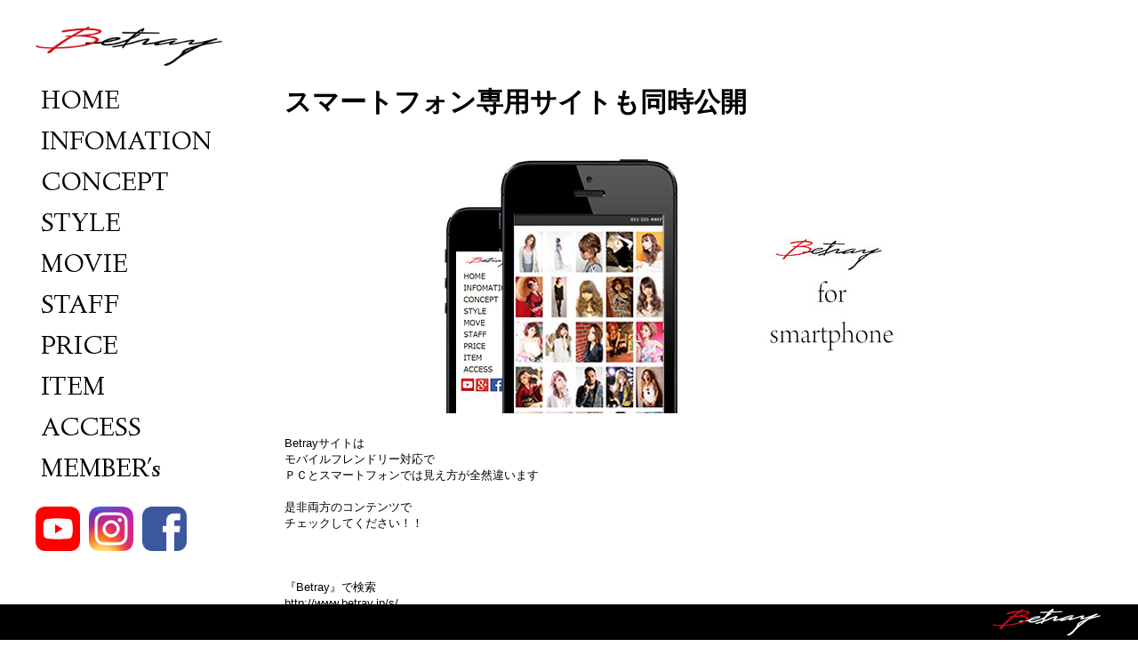

--- FILE ---
content_type: text/html; charset=UTF-8
request_url: http://betray.jp/info_xxx.php?id=31
body_size: 2411
content:
<!doctype html>
<html>
    <head>
        <meta charset="utf-8">
        <title>札幌美容室Betray</title>
        <link rel="stylesheet" href="./common/css/reset.css" media="all" />
        <link rel="stylesheet" href="./common/css/main.css" media="all" />
        <link rel="stylesheet" href="./common/css/sub.css" media="all" />
        <link rel="stylesheet" href="./common/css/mainjs.css" media="all" />
        <script type="text/javascript" src="http://ajax.googleapis.com/ajax/libs/jquery/1.10.2/jquery.min.js"></script>
<script type="text/javascript" src="./js/jquery.color.js"></script>
<script src="./js/masonry.pkgd.min.js"></script>

<link href='http://fonts.googleapis.com/css?family=Linden+Hill:400,400italic' rel='stylesheet' type='text/css'>
<link rel="shortcut icon" href="./common/img/rogo.ico">
    </head>
    <body>
        <header></header>
        <div class="main">
            <div class="left">
                <nav>
<div class="rogo"><a href="index.php"><img src="common/img/rogo-b.png"  width="210" alt="札幌美容室Betray"/></a></div>
<div class="key1">

<ul id="nav4">
    <li class="topcon"><a href="index.php">&nbsp;HOME</a></li>
    <li class="topcon"><a href="info.php">&nbsp;INFOMATION</a></li>
    <li class="topcon"><a href="concept.php">&nbsp;CONCEPT</a></li>
    <li class="topcon"><a href="photo.php">&nbsp;STYLE</a></li>
    <li class="topcon"><a href="movie.php">&nbsp;MOVIE</a></li>
    <li class="topcon"><a href="staff.php">&nbsp;STAFF</a></li>
    <li class="topcon"><a href="price.php">&nbsp;PRICE</a></li>
    <li class="topcon"><a href="item.php">&nbsp;ITEM</a></li>
    <li class="topcon"><a href="access.php">&nbsp;ACCESS</a></li>
	<li class="topcon"><a href="http://www.betray.jp/member/" target="_blank">&nbsp;MEMBER's</a></li>
</ul>
<div class="sp20"></div>
<div class="iconI"><a href="https://www.youtube.com/channel/UCsJkb0NLs_ILNmlYzuOR1Ww" target="_blank"><img src="common/img/icon_you.jpg" width="100%" alt="札幌美容室Betray　YouTube" class="linkimg"/></a></div>
<div class="iconI"><a href="https://www.instagram.com/betray2004/?hl=ja" target="_blank"><img src="common/img/icon_google.jpg" width="100%" alt="札幌美容室Betray　Google+" class="linkimg"/></a></div>
<div class="iconI"><a href="https://www.facebook.com/betray.2004" target="_blank"><img src="common/img/icon_fb.jpg" width="100%" alt="札幌美容室Betray　Facebook" class="linkimg"/></a></div>
<div class="sp"></div>



</div>
</nav>

            </div><!-- END left-->
            <div class="right">
<div class="infoXXXTitle">スマートフォン専用サイトも同時公開</div><div class="infoXXXPhoto"><img src="up_img/31-1.jpg"></div> <div class="infoXXXText">Betrayサイトは<br />
モバイルフレンドリー対応で<br />
ＰＣとスマートフォンでは見え方が全然違います<br />
<br />
是非両方のコンテンツで<br />
チェックしてください！！<br />
<br />
<br />
<br />
『Betray』で検索<br />
<a href="http://www.betray.jp/s/" target="_blank">http://www.betray.jp/s/</a></div> <div class="infoXXXText"></div><div class="infoXXXDay">2015-08-30</div>            <div class="sp30"></div>
            <hr>
            <div class="sp30"></div>
<div class="box006a"><a href="info_xxx.php?id=88"><img src="up_img/88-1.jpg" width="145"></a></div><div class="box006a"><a href="info_xxx.php?id=87"><img src="up_img/87-1.jpg" width="145"></a></div><div class="box006a"><a href="info_xxx.php?id=86"><img src="up_img/86-1.jpg" width="145"></a></div><div class="box006a"><a href="info_xxx.php?id=85"><img src="up_img/85-1.jpg" width="145"></a></div><div class="box006a"><a href="info_xxx.php?id=84"><img src="up_img/84-1.jpg" width="145"></a></div><div class="box006a"><a href="info_xxx.php?id=83"><img src="up_img/83-1.jpg" width="145"></a></div><div class="box006a"><a href="info_xxx.php?id=81"><img src="up_img/81-1.jpg" width="145"></a></div><div class="box006a"><a href="info_xxx.php?id=80"><img src="up_img/80-1.jpg" width="145"></a></div><div class="box006a"><a href="info_xxx.php?id=79"><img src="up_img/79-1.jpg" width="145"></a></div><div class="box006a"><a href="info_xxx.php?id=78"><img src="up_img/78-1.jpg" width="145"></a></div><div class="box006a"><a href="info_xxx.php?id=77"><img src="up_img/77-1.jpg" width="145"></a></div><div class="box006a"><a href="info_xxx.php?id=76"><img src="up_img/76-1.jpg" width="145"></a></div><div class="box006a"><a href="info_xxx.php?id=75"><img src="up_img/75-1.jpg" width="145"></a></div><div class="box006a"><a href="info_xxx.php?id=74"><img src="up_img/74-1.jpg" width="145"></a></div><div class="box006a"><a href="info_xxx.php?id=71"><img src="up_img/71-1.jpg" width="145"></a></div><div class="box006a"><a href="info_xxx.php?id=69"><img src="up_img/69-1.jpg" width="145"></a></div><div class="box006a"><a href="info_xxx.php?id=66"><img src="up_img/66-1.jpg" width="145"></a></div><div class="box006a"><a href="info_xxx.php?id=65"><img src="up_img/65-1.jpg" width="145"></a></div><div class="box006a"><a href="info_xxx.php?id=64"><img src="up_img/64-1.jpg" width="145"></a></div><div class="box006a"><a href="info_xxx.php?id=59"><img src="up_img/59-1.jpg" width="145"></a></div><div class="box006a"><a href="info_xxx.php?id=58"><img src="up_img/58-1.jpg" width="145"></a></div><div class="box006a"><a href="info_xxx.php?id=57"><img src="up_img/57-1.jpg" width="145"></a></div><div class="box006a"><a href="info_xxx.php?id=56"><img src="up_img/56-1.jpg" width="145"></a></div><div class="box006a"><a href="info_xxx.php?id=55"><img src="up_img/55-1.jpg" width="145"></a></div><div class="box006a"><a href="info_xxx.php?id=54"><img src="up_img/54-1.jpg" width="145"></a></div><div class="box006a"><a href="info_xxx.php?id=51"><img src="up_img/51-1.jpg" width="145"></a></div><div class="box006a"><a href="info_xxx.php?id=63"><img src="up_img/63-1.jpg" width="145"></a></div><div class="box006a"><a href="info_xxx.php?id=49"><img src="up_img/49-1.jpg" width="145"></a></div><div class="box006a"><a href="info_xxx.php?id=48"><img src="up_img/48-1.jpg" width="145"></a></div><div class="box006a"><a href="info_xxx.php?id=47"><img src="up_img/47-1.jpg" width="145"></a></div><div class="box006a"><a href="info_xxx.php?id=46"><img src="up_img/46-1.jpg" width="145"></a></div><div class="box006a"><a href="info_xxx.php?id=45"><img src="up_img/45-1.jpg" width="145"></a></div><div class="box006a"><a href="info_xxx.php?id=44"><img src="up_img/44-1.jpg" width="145"></a></div><div class="box006a"><a href="info_xxx.php?id=42"><img src="up_img/42-1.jpg" width="145"></a></div><div class="box006a"><a href="info_xxx.php?id=41"><img src="up_img/41-1.jpg" width="145"></a></div><div class="box006a"><a href="info_xxx.php?id=40"><img src="up_img/40-1.jpg" width="145"></a></div><div class="box006a"><a href="info_xxx.php?id=39"><img src="up_img/39-1.jpg" width="145"></a></div><div class="box006a"><a href="info_xxx.php?id=38"><img src="up_img/38-1.jpg" width="145"></a></div><div class="box006a"><a href="info_xxx.php?id=37"><img src="up_img/37-1.jpg" width="145"></a></div><div class="box006a"><a href="info_xxx.php?id=36"><img src="up_img/36-1.jpg" width="145"></a></div><div class="box006a"><a href="info_xxx.php?id=30"><img src="up_img/30-1.jpg" width="145"></a></div><div class="box006a"><a href="info_xxx.php?id=31"><img src="up_img/31-1.jpg" width="145"></a></div><div class="box006a"><a href="info_xxx.php?id=33"><img src="up_img/33-1.jpg" width="145"></a></div><div class="box006a"><a href="info_xxx.php?id=11"><img src="up_img/11-1.jpg" width="145"></a></div><div class="box006a"><a href="info_xxx.php?id=16"><img src="up_img/16-1.jpg" width="145"></a></div><div class="box006a"><a href="info_xxx.php?id=32"><img src="up_img/32-1.jpg" width="145"></a></div><div class="box006a"><a href="info_xxx.php?id=7"><img src="up_img/7-1.jpg" width="145"></a></div><div class="box006a"><a href="info_xxx.php?id=3"><img src="up_img/3-1.jpg" width="145"></a></div><div class="box006a"><a href="info_xxx.php?id=6"><img src="up_img/6-1.jpg" width="145"></a></div><div class="box006a"><a href="info_xxx.php?id=12"><img src="up_img/12-1.jpg" width="145"></a></div><div class="box006a"><a href="info_xxx.php?id=10"><img src="up_img/10-1.jpg" width="145"></a></div><div class="box006a"><a href="info_xxx.php?id=9"><img src="up_img/9-1.jpg" width="145"></a></div><div class="box006a"><a href="info_xxx.php?id=5"><img src="up_img/5-1.jpg" width="145"></a></div><div class="box006a"><a href="info_xxx.php?id=13"><img src="up_img/13-1.jpg" width="145"></a></div><div class="box006a"><a href="info_xxx.php?id=4"><img src="up_img/4-1.jpg" width="145"></a></div><div class="box006a"><a href="info_xxx.php?id=8"><img src="up_img/8-1.jpg" width="145"></a></div><div class="box006a"><a href="info_xxx.php?id=35"><img src="up_img/35-1.jpg" width="145"></a></div><div class="box006a"><a href="info_xxx.php?id=28"><img src="up_img/28-1.jpg" width="145"></a></div><div class="box006a"><a href="info_xxx.php?id=34"><img src="up_img/34-1.jpg" width="145"></a></div>            <div class="sp30"></div>
            </div><!-- END right-->
            <div class="sp"></div>
        </div><!-- END main-->
        <footer>
             <div class="fot">
  <div align="right"><img src="common/img/rogo-w.png"  /></div> 
 </div>
        </footer>
    </body>
    <script>
  $.event.add(window, "load", function(){
  	//可変グリッド実行
    $('#container').masonry({
      itemSelector: '.box',
      columnWidth: 230, 	
      isAnimated: true,		
      isFitWidth: true 	
    });

    //アンカーのロールオーバー
    $('a').parent().hover(function(){
		$(this).fadeTo("fast", 0.7);
	},function(){
		$(this).fadeTo("fast", 1);
	});
  });
  
  $(function() {
	 $('#nav4 li a').hover(
		function(){
			$(this).stop().animate({'backgroundPosition': '0px'},200);
		},
		function () {
			$(this).stop().animate({'backgroundPosition': '-300px'},300);
		}
	);
});
</script>
    <script>
  (function(i,s,o,g,r,a,m){i['GoogleAnalyticsObject']=r;i[r]=i[r]||function(){
  (i[r].q=i[r].q||[]).push(arguments)},i[r].l=1*new Date();a=s.createElement(o),
  m=s.getElementsByTagName(o)[0];a.async=1;a.src=g;m.parentNode.insertBefore(a,m)
  })(window,document,'script','//www.google-analytics.com/analytics.js','ga');

  ga('create', 'UA-66914725-1', 'auto');
  ga('send', 'pageview');
</script>
</html>


--- FILE ---
content_type: text/css
request_url: http://betray.jp/common/css/main.css
body_size: 1214
content:
@charset "utf-8";
/* CSS Document */


body{
	margin:0px;
	font-size:14px;
	

		font-family:
	"メイリオ",
	Meiryo,
	"ヒラギノ角ゴ Pro W3",
	"Hiragino Kaku Gothic Pro",
	"ＭＳ Ｐゴシック",
	MS PGothic,
	Osaka,
	sans-serif,
	Alegreya SC,
	serif;	
}







a:visited{ color: #000;}
a:active{ color: #000;}
a:hover{ color: #FF0000;}
a {text-decoration: none;color: #000;}

a img.linkimg{
background:none!important;
}
 
a:hover img.linkimg{
opacity:0.6;
filter:alpha(opacity=60);
-ms-filter: "alpha( opacity=60 )";
background:none!important;
}



h1{
	font-size:20px;
	margin-bottom:18px;
}

h2{
	font-size:20px;
	font-weight:bold;
	margin-bottom:15px;
}
h4{
	font-size:15px;
	font-weight:bold;
	margin-bottom:15px;
}






.sp{
	width:100%;
	height:0px;
 *************段落落ちしないＣＳＳ****************
    position:relative;
    clear:both;
}
.sp10{
	width:100%;
	height:0px;
	margin-bottom:10px;
 *************段落落ちしないＣＳＳ****************
    position:relative;
    clear:both;
}
.sp20{
	width:100%;
	height:0px;
	margin-bottom:20px;
 *************段落落ちしないＣＳＳ****************
    position:relative;
    clear:both;
}
.sp30{
	width:100%;
	height:0px;
	margin-bottom:30px;
 *************段落落ちしないＣＳＳ****************
    position:relative;
    clear:both;
}
.sp60{
	width:100%;
	height:60px;
 *************段落落ちしないＣＳＳ****************
    position:relative;
    clear:both;
}
/*----------------------------------
= body
----------------------------------*/
body{
	margin:0px auto;
	font-size:13px;

}
/*----------------------------------
= header
----------------------------------*/

header{
	width:1180px;
	margin:0 auto;
	height:60px;
	padding:15px 10px 15px 10px;

}






/*----------------------------------
= nav
----------------------------------*/
nav{
}

.iconI{
	width:50px;
	margin-right:10px;
	float:left;
}
/*----------------------------------
= key
----------------------------------*/
.key1{
	font-size:30px;
	margin-bottom:30px;

}

.key2{
	font-size:24px;
}


/*----------------------------------
= main
----------------------------------*/
.topBar{
	width:96%;
	margin:2%;
}



.m10{
	margin:10px;
}


.topText{
	padding:10px 15px;
}
.topText01{
	font-size:20pxx;
	font-weight:bold;
	margin-bottom:10px;
}
.topText02{

}




.rogo{

	margin-bottom:15px;
}
.left{
	width:265px;
	height:auto;
	margin:-60px 15px 5px 0px;

	
font-family: 'Linden Hill', serif;

	position: fixed;


	background-color: rgba(f,f,f,0.70);	
	
	
	
}
.topright{
	width:920px;
	height:auto;
	float:left;
	margin-left:280px;

}


.right{
	width:920px;
	height:auto;
	float:left;
	margin-left:280px;
	padding-bottom:60px;
	line-height:1.45em;
}





.main{
	width:1200px;
	height:auto;
	margin:0 auto;
	}
.main1{
	width:280px;
	margin:5px;

	
}
.main2{
	width:580px;
	position:relative;
	
}
.main3{
	width:890px;
	height: auto;
	margin:5px;
	float:left;
}
	
/*----------------------------------
= nav
----------------------------------*/
footer{
	position: fixed !important;  
    position: absolute;  
    bottom: 0;  
    left: 0;  
    width: 100%;  
    height: 40px;  
    background-color: #000;  
    color: #fff;  
}
.fot{
	width:1200px;
	height:30px;
	padding:5px;
	margin:0 auto;
}
















.top{
	width:100%;
	height:30px;
	line-height:30px;
	text-align:right;
	position:fixed;
	background-color:#FFFFFF;
	z-index:1;
}
.barBox{
	padding:5px;
	position:fixed;
	width: auto;
	height: auto;
	z-index:10;

}


.zen{
	margin-top:30px;
	font-size:18px;
}



--- FILE ---
content_type: text/css
request_url: http://betray.jp/common/css/sub.css
body_size: 1010
content:
@charset "utf-8";
/* CSS Document */


.box10{
	margin-bottom:10px;
}


/*----------------------------------
= 1ブロック  920px
----------------------------------*/
.box001{
	width:920px;
	height:auto;

}
/*----------------------------------
= 2ブロック  920px
----------------------------------*/

.box002{
	width:455px;
	height:auto;
	float:left;
}
.box002a{
	width:455px;
	height:auto;
	float:left;
	margin-right:10px;
}
/*----------------------------------
= 3ブロック  920px
----------------------------------*/
.box003{
	width:300px;
	height:auto;
	float:left;

}
.box003a{
	width:300px;
	height:auto;
	float:left;
	margin-right:10px;
	margin-bottom:5px;

}
.box003_2{
	width:610px;
	height:auto;
	float:left;

}

.box003_2{
	width:610px;
	height:auto;
	float:left;

}

/*----------------------------------
= 6ブロック  920px
----------------------------------*/
.box006{
	width:145px;
	height:145px;
	float:left;
		margin-bottom:10px;


}
.box006ab{
	width:145px;
	height:145px;
	float:left;
	margin-right:8px;
	margin-bottom:10px;

}
.box006_2{
	width:610px;
	height:auto;
	float:left;

}






.box006a{
	width:145px;
	height:90px;
	float:left;
	margin-right:8px;
	margin-bottom:10px;
    position: relative;
	
}
.box006a img {	

	width:145px;

    position: absolute;
    clip: rect(0px 145px 90px 0px);
}


/*----------------------------------
= 4ブロック  920px
----------------------------------*/
.box004{
	width:220px;
	height:auto;
	float:left;
}
.box004a{
	width:220px;
	height:auto;
	float:left;
	margin-right:13px;

}


/*----------------------------------
= 8ブロック  920px
----------------------------------*/
.box005{
	width:105px;
	height:auto;
	float:left;
}
.box005a{
	width:103px;
	height:auto;
	float:left;
	margin-right:13px;

}

/*----------------------------------
= photo
----------------------------------*/
.boxPhoto1{
	width:220px;
	height:auto;
	float:left;
	margin-right:10px;

}
.boxPhoto{
	width:105px;
	height:auto;
	float:left;

	margin:5px;
}
.stylePhoto img {	

 width: 145px;

    position: absolute;
    clip: rect(0px 145px 145px 0px);
}


/*----------------------------------
= concept
----------------------------------*/

.conceptPhoto{
	width:80%;
	margin:5% 10%;
}
.concepText{
	width:90%;
	margin:0% 5% 5% 5%;
	text-align:left;
}
/*----------------------------------
= price
----------------------------------*/
.priceKey{
	font-size:25px;
	line-height:35px;
	font-weight:bold;
	height:100%;
	
		position: fixed;
		
font-family: 'Linden Hill', serif;
text-align:center;
		
		
		
}

.pricetext{
	width:610px;
	height:auto;

	margin-left:310px;
	margin-bottom:15px;
	font-size:20px;
	line-height:25px;
}

.box003{
	text-align:right;
}


/*----------------------------------
= item
----------------------------------*/
.itemText{
	line-height:30px;
}
.itemTexts{
	line-height:20px;
	height:80px;
}

/*----------------------------------
= access
----------------------------------*/

.movieText{
	font-size:16px;
	font-weight:bold;
	line-height:28px;
}
/*----------------------------------
= access
----------------------------------*/

.access{
	text-align:right;
	margin-bottom:25px;
	line-height:23px;
}
/*----------------------------------
= info
----------------------------------*/

.infoBox{
	margin-bottom:10px;
	padding-bottom:10px;
	border-bottom:1px #ccc solid;
}
.infoTitle{
	font-size:20px;
	font-weight:bold;
	margin-bottom:15px;
	margin-left:10px;
}
.infoText{
	height:140px;
	margin-left:10px;
}
.infoDay{
	text-align:right;
	color:#FF0004;
	font-weight:bold;
}


.infoPhoto{
	 width: 300px;
	 height:190px;
    position: relative;
	
}
.infoPhoto img {	

 width: 310px;

    position: absolute;
    clip: rect(0px 300px 190px 0px);
}



.infoXXXPhoto{
	text-align:center;
	margin-bottom:20px;
}
.infoXXXTitle{
	font-size:30px;
	line-height:50px;
	font-weight:bold;
	margin-bottom:15px;
}

.infoXXXtext{
	margin-bottom:30px;
	line-height:25px;
	margin-left:30px;
}


.infoXXXDay{
	color:#FF0004;
	text-align:right;
	margin-bottom:30px;
}

--- FILE ---
content_type: text/css
request_url: http://betray.jp/common/css/mainjs.css
body_size: 304
content:
@charset "utf-8";
/* CSS Document */



/* nav04
======================================== */
#nav4 {
	font-size: 100%;
	font-weight: bold;
	list-style: none;
	
}
#nav4 li a {
	text-decoration: none;
	display: block;
	color: #000;
	
	margin-bottom:5px;
	background:url(../img/roll.png)repeat-y -300px 0;
}

--- FILE ---
content_type: text/plain
request_url: https://www.google-analytics.com/j/collect?v=1&_v=j102&a=184081179&t=pageview&_s=1&dl=http%3A%2F%2Fbetray.jp%2Finfo_xxx.php%3Fid%3D31&ul=en-us%40posix&dt=%E6%9C%AD%E5%B9%8C%E7%BE%8E%E5%AE%B9%E5%AE%A4Betray&sr=1280x720&vp=1280x720&_u=IEBAAEABAAAAACAAI~&jid=1132960022&gjid=1308378120&cid=1303409962.1768973919&tid=UA-66914725-1&_gid=1245634461.1768973919&_r=1&_slc=1&z=468181055
body_size: -283
content:
2,cG-E4DWSPZ01Z